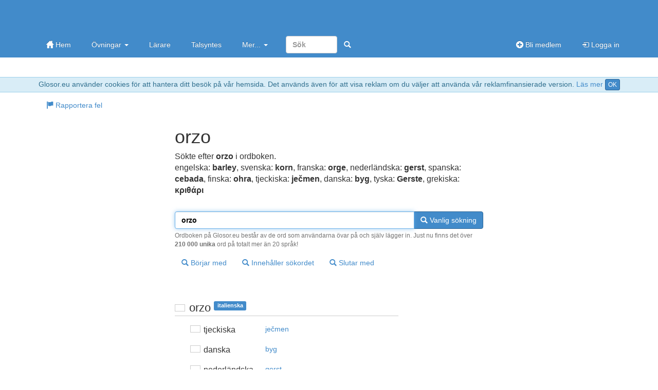

--- FILE ---
content_type: text/html; charset=utf-8
request_url: https://glosor.eu/ordbok/orzo
body_size: 4303
content:
<!DOCTYPE html>
<html lang="sv"><head><meta http-equiv="Content-Type" content="text/html; charset=utf-8" /><meta name="viewport" content="width=device-width, initial-scale=1.0, maximum-scale=1, user-scalable=0, viewport-fit=cover" /><meta http-equiv="X-UA-Compatible" content="IE=edge" /><title>orzo - ordbokssökning på Glosor.eu - Glosor.eu</title><meta name="description" content="Sökte efter orzo i ordboken. Översättning: engelska: barley, svenska: korn, franska: orge, nederländska: gerst, spanska: cebada, finska: ohra, tjeckiska: ječmen, danska: byg, tyska: Gerste, grekiska: κριθάρι. Liknande ord: orka, orgy, orca, orge, origo, oris. ordbokssökning på Glosor.eu - Glosor.eu" /><link rel="apple-touch-icon" href="https://cdn.glosor.eu/apple-touch-icon.png" /><meta property="fb:page_id" content="409819785411" /><meta name="keywords" lang="sv" content="orzo, ordbok, lexikon, glosor, italienska, tjeckiska, ječmen, danska, byg, nederländska, gerst, engelska, barley, finska, ohra, franska, orge, tyska, Gerste, grekiska, κριθάρι, ungerska, árpa, lettiska, mieži, polska, jęczmień, portugisiska, cevada, slovenska, spanska, cebada, svenska, korn" /><link rel="stylesheet" type="text/css" href="https://cdn.glosor.eu/c/b-fxfcfd7dd0.css" /><meta name="rating" content="safe for kids" /><link rel="icon" href="https://cdn.glosor.eu/favicon.ico" type="image/x-icon" /><meta name="msapplication-config" content="none" /></head><body><div id="wrap"><div style="border-bottom:1px solid #9acfea;border-top:1px solid #9acfea;background-color: #d9edf7; color:#31708f;padding:3px;margin:0px;text-align:center" role="alert">Glosor.eu använder cookies för att hantera ditt besök på vår hemsida. Det används även för att visa reklam om du väljer att använda vår reklamfinansierade version. <a href="https://glosor.eu/kakor/">Läs mer</a> <a class="btn btn-primary btn-xs" href="?acceptC" rel="nofollow">OK</a></div><div class="navbar navbar-inverse navbar-static-top" role="navigation"><div class="container"><div class="navbar-top hidden-xs"><a class="navbar-brand-large" href="https://glosor.eu/" title="Glosor.eu" >&nbsp;</a><div class="navbar-ad" ></div></div><div class="navbar-header"><button type="button" class="navbar-toggle" data-toggle="collapse" data-target=".navbar-collapse" title="Öppna meny"><span class="icon-bar"></span><span class="icon-bar"></span><span class="icon-bar"></span></button><a class="navbar-brand navbar-brand-small" href="https://glosor.eu/" title="Glosor.eu" >&nbsp;</a></div><div class="navbar-collapse collapse"><ul class="nav navbar-nav"><li><a href="https://glosor.eu/"><span class="gi gi-home"></span> Hem</a></li><li class="dropdown"><a href="#" class="dropdown-toggle" data-toggle="dropdown">Övningar <b class="caret"></b></a><ul class="dropdown-menu"><li><a href="https://glosor.eu/ovningar/">Övningar</a></li><li><a href="https://glosor.eu/exempel/">Exempelövningar</a></li><li class="divider"></li><li><a href="https://glosor.eu/ovningar/">Sök</a></li></ul></li><li><a href="https://glosor.eu/larare/">Lärare</a></li><li><a href="https://glosor.eu/premium/intro/">Talsyntes</a></li><li class="dropdown"><a href="#" class="dropdown-toggle" data-toggle="dropdown">Mer... <b class="caret"></b></a><ul class="dropdown-menu"><li><a href="https://glosor.eu/ordbok/">Ordbok</a></li><li><a href="/hjalp/om">Om Glosor.eu</a></li><li><a href="https://glosor.eu/hjalp/">Hjälp</a></li><li><a href="https://glosor.eu/kontakta-oss/">Kontakta oss</a></li></ul></li><form class="navbar-form navbar-right" method="post" action="https://glosor.eu/sok/"><input type="search" class="form-control" placeholder="Sök" style="width:100px;" name="search" required /><button class="btn btn-primary" type="submit" style="border-color:transparent;"><span class="gi gi-search" title="Sök"></span></button></form></ul><ul class="nav navbar-nav navbar-right"><li><a href="https://glosor.eu/bli-medlem/"><span class="gi gi-circle-plus"></span> Bli medlem</a></li><li><a href="https://glosor.eu/"><span class="gi gi-log-in"></span> Logga in</a></li></ul></div></div></div><div class="container" id="submenu" style="margin-bottom:15px;"><ul class="nav nav-pills" id="submenu2"><li><a href="https://glosor.eu/rapportera-fel/?r=14Kc-5O9XWRpY3N0fC9vcmRib2svb3J6b3xvcnpvfDA"  ><span class="gi gi-flag"></span> Rapportera fel</a></li></ul></div><div class="container" id="de-c" role="main"><script async nonce="73218254468279236910" src="https://securepubads.g.doubleclick.net/tag/js/gpt.js"></script><script nonce="73218254468279236910">window.googletag = window.googletag || {cmd: []};</script><script async nonce="73218254468279236910" src="https://pagead2.googlesyndication.com/pagead/js/adsbygoogle.js?client=ca-pub-3663161857172650" crossorigin="anonymous"></script><div class="glssection"><h1>orzo</h1><p>Sökte efter <b>orzo</b> i ordboken.<br /><span class="dicS">engelska: <b><span lang="eng">barley</span></b>, svenska: <b><span lang="swe">korn</span></b>, franska: <b><span lang="fre">orge</span></b>, nederländska: <b><span lang="dut">gerst</span></b>, spanska: <b><span lang="spa">cebada</span></b>, finska: <b><span lang="fin">ohra</span></b>, tjeckiska: <b><span lang="cze">ječmen</span></b>, danska: <b><span lang="dan">byg</span></b>, tyska: <b><span lang="ger">Gerste</span></b>, grekiska: <b><span lang="gre">κριθάρι</span></b></span></p></div>
<form action="https://glosor.eu/ordbok/" method="post" id="srchform">
			
				
		<div class="glssection">	

							
			<div class="input-group">
				<input type="text" class="form-control" name="word" value="orzo" id="srchword" required autofocus />
				<span class="input-group-btn">
					<button type="submit" name="sublike" class="btn btn-primary"><span class="gi gi-search"></span> Vanlig sökning</button>
				</span>
							
			</div>
			<span class="help-block">Ordboken på Glosor.eu består av de ord som användarna övar på och själv lägger in. Just nu finns det över <b>210 000 unika</b> ord på totalt mer än 20 språk!</span>
			
			<button type="submit" name="subbegin" class="btn btn-default btn-margin"><span class="gi gi-search"></span> Börjar med</button>
			<button type="submit" name="subcont" class="btn btn-default btn-margin"><span class="gi gi-search"></span> Innehåller sökordet</button>
			<button type="submit" name="subend" class="btn btn-default btn-margin"><span class="gi gi-search"></span> Slutar med</button>

		</div>

		</form>
<div class="glssection">
<table><tr><td colspan="2"><br />
					<h2 class="bordered"><span class="fls fl_ita_s" title="italienska"></span> <span lang="ita">orzo</span> <span class="label label-primary tag">italienska</span></h2></td></tr>
					<tr><td class="dicC"><span class="fls fl_cze_s" title="tjeckiska"></span> tjeckiska</td><td class="dicD" lang="cze"><a href="https://glosor.eu/ordbok/je%C4%8Dmen" hreflang="swe" class="btn btn-default">ječmen</a></td></tr><tr><td class="dicC"><span class="fls fl_dnk_s" title="danska"></span> danska</td><td class="dicD" lang="dan"><a href="https://glosor.eu/ordbok/byg" hreflang="swe" class="btn btn-default">byg</a></td></tr><tr><td class="dicC"><span class="fls fl_nld_s" title="nederländska"></span> nederländska</td><td class="dicD" lang="dut"><a href="https://glosor.eu/ordbok/gerst" hreflang="swe" class="btn btn-default">gerst</a></td></tr><tr><td class="dicC"><span class="fls fl_gbr_s" title="engelska"></span> engelska</td><td class="dicD" lang="eng"><a href="https://glosor.eu/ordbok/barley" hreflang="swe" class="btn btn-default">barley</a></td></tr><tr><td class="dicC"><span class="fls fl_fin_s" title="finska"></span> finska</td><td class="dicD" lang="fin"><a href="https://glosor.eu/ordbok/ohra" hreflang="swe" class="btn btn-default">ohra</a></td></tr><tr><td class="dicC"><span class="fls fl_fra_s" title="franska"></span> franska</td><td class="dicD" lang="fre"><a href="https://glosor.eu/ordbok/orge" hreflang="swe" class="btn btn-default">orge</a></td></tr><tr><td class="dicC"><span class="fls fl_deu_s" title="tyska"></span> tyska</td><td class="dicD" lang="ger"><a href="https://glosor.eu/ordbok/Gerste" hreflang="swe" class="btn btn-default">Gerste</a></td></tr><tr><td class="dicC"><span class="fls fl_grc_s" title="grekiska"></span> grekiska</td><td class="dicD" lang="gre"><a href="https://glosor.eu/ordbok/%CE%BA%CF%81%CE%B9%CE%B8%CE%AC%CF%81%CE%B9" hreflang="swe" class="btn btn-default">κριθάρι</a></td></tr><tr><td class="dicC"><span class="fls fl_hun_s" title="ungerska"></span> ungerska</td><td class="dicD" lang="hun"><a href="https://glosor.eu/ordbok/%C3%A1rpa" hreflang="swe" class="btn btn-default">árpa</a></td></tr><tr><td class="dicC"><span class="fls fl_lva_s" title="lettiska"></span> lettiska</td><td class="dicD" lang="lav"><a href="https://glosor.eu/ordbok/mie%C5%BEi" hreflang="swe" class="btn btn-default">mieži</a></td></tr><tr><td class="dicC"><span class="fls fl_pol_s" title="polska"></span> polska</td><td class="dicD" lang="pol"><a href="https://glosor.eu/ordbok/j%C4%99czmie%C5%84" hreflang="swe" class="btn btn-default">jęczmień</a></td></tr><tr><td class="dicC"><span class="fls fl_prt_s" title="portugisiska"></span> portugisiska</td><td class="dicD" lang="por"><a href="https://glosor.eu/ordbok/cevada" hreflang="swe" class="btn btn-default">cevada</a></td></tr><tr><td class="dicC"><span class="fls fl_svn_s" title="slovenska"></span> slovenska</td><td class="dicD" lang="slv"><a href="https://glosor.eu/ordbok/je%C4%8Dmen" hreflang="swe" class="btn btn-default">ječmen</a></td></tr><tr><td class="dicC"><span class="fls fl_esp_s" title="spanska"></span> spanska</td><td class="dicD" lang="spa"><a href="https://glosor.eu/ordbok/cebada" hreflang="swe" class="btn btn-default">cebada</a></td></tr><tr><td class="dicC"><span class="fls fl_swe_s" title="svenska"></span> svenska</td><td class="dicD" lang="swe"><a href="https://glosor.eu/ordbok/korn" hreflang="swe" class="btn btn-default">korn</a></td></tr><tr><td colspan="2"><br />
					<h2 class="bordered"><span class="fls fl_swe_s" title="svenska"></span> <span lang="swe">orka</span> <span class="label label-primary tag">svenska</span></h2></td></tr>
					<tr><td class="dicC"><span class="fls fl_gbr_s" title="engelska"></span> engelska</td><td class="dicD" lang="eng"><a href="https://glosor.eu/ordbok/be%20able%20to" hreflang="swe" class="btn btn-default">be able to</a>, <a href="https://glosor.eu/ordbok/keep%20up" hreflang="swe" class="btn btn-default">keep up</a></td></tr><tr><td colspan="2"><br />
					<h2 class="bordered"><span class="fls fl_gbr_s" title="engelska"></span> <span lang="eng">orgy</span> <span class="label label-primary tag">engelska</span></h2></td></tr>
					<tr><td class="dicC"><span class="fls fl_swe_s" title="svenska"></span> svenska</td><td class="dicD" lang="swe"><a href="https://glosor.eu/ordbok/orgie" hreflang="swe" class="btn btn-default">orgie</a>, <a href="https://glosor.eu/ordbok/utsv%C3%A4vning" hreflang="swe" class="btn btn-default">utsvävning</a></td></tr><tr><td colspan="2"><br />
					<h2 class="bordered"><span class="fls fl_gbr_s" title="engelska"></span> <span lang="eng">orca</span> <span class="label label-primary tag">engelska</span></h2></td></tr>
					<tr><td class="dicC"><span class="fls fl_swe_s" title="svenska"></span> svenska</td><td class="dicD" lang="swe"><a href="https://glosor.eu/ordbok/sp%C3%A4ckhuggare" hreflang="swe" class="btn btn-default">späckhuggare</a></td></tr><tr><td colspan="2"><br />
					<h2 class="bordered"><span class="fls fl_fra_s" title="franska"></span> <span lang="fre">orge</span> <span class="label label-primary tag">franska</span></h2></td></tr>
					<tr><td class="dicC"><span class="fls fl_cze_s" title="tjeckiska"></span> tjeckiska</td><td class="dicD" lang="cze"><a href="https://glosor.eu/ordbok/je%C4%8Dmen" hreflang="swe" class="btn btn-default">ječmen</a></td></tr><tr><td class="dicC"><span class="fls fl_dnk_s" title="danska"></span> danska</td><td class="dicD" lang="dan"><a href="https://glosor.eu/ordbok/byg" hreflang="swe" class="btn btn-default">byg</a></td></tr><tr><td class="dicC"><span class="fls fl_nld_s" title="nederländska"></span> nederländska</td><td class="dicD" lang="dut"><a href="https://glosor.eu/ordbok/gerst" hreflang="swe" class="btn btn-default">gerst</a></td></tr><tr><td class="dicC"><span class="fls fl_gbr_s" title="engelska"></span> engelska</td><td class="dicD" lang="eng"><a href="https://glosor.eu/ordbok/barley" hreflang="swe" class="btn btn-default">barley</a></td></tr><tr><td class="dicC"><span class="fls fl_fin_s" title="finska"></span> finska</td><td class="dicD" lang="fin"><a href="https://glosor.eu/ordbok/ohra" hreflang="swe" class="btn btn-default">ohra</a></td></tr><tr><td class="dicC"><span class="fls fl_deu_s" title="tyska"></span> tyska</td><td class="dicD" lang="ger"><a href="https://glosor.eu/ordbok/Gerste" hreflang="swe" class="btn btn-default">Gerste</a></td></tr><tr><td class="dicC"><span class="fls fl_grc_s" title="grekiska"></span> grekiska</td><td class="dicD" lang="gre"><a href="https://glosor.eu/ordbok/%CE%BA%CF%81%CE%B9%CE%B8%CE%AC%CF%81%CE%B9" hreflang="swe" class="btn btn-default">κριθάρι</a></td></tr><tr><td class="dicC"><span class="fls fl_hun_s" title="ungerska"></span> ungerska</td><td class="dicD" lang="hun"><a href="https://glosor.eu/ordbok/%C3%A1rpa" hreflang="swe" class="btn btn-default">árpa</a></td></tr><tr><td class="dicC"><span class="fls fl_ita_s" title="italienska"></span> italienska</td><td class="dicD" lang="ita"><a href="https://glosor.eu/ordbok/orzo" hreflang="swe" class="btn btn-default">orzo</a></td></tr><tr><td class="dicC"><span class="fls fl_lva_s" title="lettiska"></span> lettiska</td><td class="dicD" lang="lav"><a href="https://glosor.eu/ordbok/mie%C5%BEi" hreflang="swe" class="btn btn-default">mieži</a></td></tr><tr><td class="dicC"><span class="fls fl_pol_s" title="polska"></span> polska</td><td class="dicD" lang="pol"><a href="https://glosor.eu/ordbok/j%C4%99czmie%C5%84" hreflang="swe" class="btn btn-default">jęczmień</a></td></tr><tr><td class="dicC"><span class="fls fl_prt_s" title="portugisiska"></span> portugisiska</td><td class="dicD" lang="por"><a href="https://glosor.eu/ordbok/cevada" hreflang="swe" class="btn btn-default">cevada</a></td></tr><tr><td class="dicC"><span class="fls fl_svn_s" title="slovenska"></span> slovenska</td><td class="dicD" lang="slv"><a href="https://glosor.eu/ordbok/je%C4%8Dmen" hreflang="swe" class="btn btn-default">ječmen</a></td></tr><tr><td class="dicC"><span class="fls fl_esp_s" title="spanska"></span> spanska</td><td class="dicD" lang="spa"><a href="https://glosor.eu/ordbok/cebada" hreflang="swe" class="btn btn-default">cebada</a></td></tr><tr><td class="dicC"><span class="fls fl_swe_s" title="svenska"></span> svenska</td><td class="dicD" lang="swe"><a href="https://glosor.eu/ordbok/korn" hreflang="swe" class="btn btn-default">korn</a></td></tr><tr><td colspan="2"><br />
					<h2 class="bordered"><span class="fls fl___2_s" title="latin"></span> <span lang="lat">origo</span> <span class="label label-primary tag">latin</span></h2></td></tr>
					<tr><td class="dicC"><span class="fls fl_swe_s" title="svenska"></span> svenska</td><td class="dicD" lang="swe"><a href="https://glosor.eu/ordbok/origin" hreflang="swe" class="btn btn-default">origin</a>, <a href="https://glosor.eu/ordbok/ursprung" hreflang="swe" class="btn btn-default">ursprung</a>, <a href="https://glosor.eu/ordbok/utg%C3%A5ngspunkt" hreflang="swe" class="btn btn-default">utgångspunkt</a></td></tr><tr><td colspan="2"><br />
					<h2 class="bordered"><span class="fls fl___2_s" title="latin"></span> <span lang="lat">oris</span> <span class="label label-primary tag">latin</span></h2></td></tr>
					<tr><td class="dicC"><span class="fls fl_swe_s" title="svenska"></span> svenska</td><td class="dicD" lang="swe"><a href="https://glosor.eu/ordbok/mun" hreflang="swe" class="btn btn-default">mun</a></td></tr><tr><td colspan="2"><br />
					<h2 class="bordered"><span class="fls fl_hrv_s" title="kroatiska"></span> <span lang="scr">orak</span> <span class="label label-primary tag">kroatiska</span></h2></td></tr>
					<tr><td class="dicC"><span class="fls fl_deu_s" title="tyska"></span> tyska</td><td class="dicD" lang="ger"><a href="https://glosor.eu/ordbok/Nuss" hreflang="swe" class="btn btn-default">Nuss</a></td></tr><tr><td colspan="2"><br />
					<h2 class="bordered"><span class="fls fl_swe_s" title="svenska"></span> <span lang="swe">orgie</span> <span class="label label-primary tag">svenska</span></h2></td></tr>
					<tr><td class="dicC"><span class="fls fl_gbr_s" title="engelska"></span> engelska</td><td class="dicD" lang="eng"><a href="https://glosor.eu/ordbok/orgy" hreflang="swe" class="btn btn-default">orgy</a>, <a href="https://glosor.eu/ordbok/debauch" hreflang="swe" class="btn btn-default">debauch</a>, <a href="https://glosor.eu/ordbok/spree" hreflang="swe" class="btn btn-default">spree</a></td></tr><tr><td class="dicC"><span class="fls fl_esp_s" title="spanska"></span> spanska</td><td class="dicD" lang="spa"><a href="https://glosor.eu/ordbok/bacanal" hreflang="swe" class="btn btn-default">bacanal</a></td></tr><tr><td colspan="2"><br />
					<h2 class="bordered"><span class="fls fl_gbr_s" title="engelska"></span> <span lang="eng">oars</span> <span class="label label-primary tag">engelska</span></h2></td></tr>
					<tr><td class="dicC"><span class="fls fl_swe_s" title="svenska"></span> svenska</td><td class="dicD" lang="swe"><a href="https://glosor.eu/ordbok/%C3%A5ror" hreflang="swe" class="btn btn-default">åror</a></td></tr><tr><td colspan="2"><br />
					<h2 class="bordered"><span class="fls fl_gbr_s" title="engelska"></span> <span lang="eng">ours</span> <span class="label label-primary tag">engelska</span></h2></td></tr>
					<tr><td class="dicC"><span class="fls fl_swe_s" title="svenska"></span> svenska</td><td class="dicD" lang="swe"><a href="https://glosor.eu/ordbok/v%C3%A5r" hreflang="swe" class="btn btn-default">vår</a>, <a href="https://glosor.eu/ordbok/v%C3%A5rt" hreflang="swe" class="btn btn-default">vårt</a>, <a href="https://glosor.eu/ordbok/v%C3%A5ra" hreflang="swe" class="btn btn-default">våra</a></td></tr><tr><td colspan="2"><br />
					<h2 class="bordered"><span class="fls fl_esp_s" title="spanska"></span> <span lang="spa">oreja</span> <span class="label label-primary tag">spanska</span></h2></td></tr>
					<tr><td class="dicC"><span class="fls fl_gbr_s" title="engelska"></span> engelska</td><td class="dicD" lang="eng"><a href="https://glosor.eu/ordbok/ear" hreflang="swe" class="btn btn-default">ear</a></td></tr><tr><td class="dicC"><span class="fls fl_swe_s" title="svenska"></span> svenska</td><td class="dicD" lang="swe"><a href="https://glosor.eu/ordbok/%C3%B6ra" hreflang="swe" class="btn btn-default">öra</a>, <a href="https://glosor.eu/ordbok/%C3%B6ron" hreflang="swe" class="btn btn-default">öron</a></td></tr><tr><td colspan="2"><br />
					<h2 class="bordered"><span class="fls fl_fra_s" title="franska"></span> <span lang="fre">ours</span> <span class="label label-primary tag">franska</span></h2></td></tr>
					<tr><td class="dicC"><span class="fls fl_swe_s" title="svenska"></span> svenska</td><td class="dicD" lang="swe"><a href="https://glosor.eu/ordbok/bj%C3%B6rn" hreflang="swe" class="btn btn-default">björn</a></td></tr><tr><td colspan="2"><br />
					<h2 class="bordered"><span class="fls fl_deu_s" title="tyska"></span> <span lang="ger">Orgie</span> <span class="label label-primary tag">tyska</span></h2></td></tr>
					<tr><td class="dicC"><span class="fls fl_gbr_s" title="engelska"></span> engelska</td><td class="dicD" lang="eng"><a href="https://glosor.eu/ordbok/bacchanal" hreflang="swe" class="btn btn-default">bacchanal</a></td></tr><tr><td colspan="2"><br />
					<h2 class="bordered"><span class="fls fl_gbr_s" title="engelska"></span> <span lang="eng">our age</span> <span class="label label-primary tag">engelska</span></h2></td></tr>
					<tr><td class="dicC"><span class="fls fl_swe_s" title="svenska"></span> svenska</td><td class="dicD" lang="swe"><a href="https://glosor.eu/ordbok/i%20v%C3%A5r%20%C3%A5lder" hreflang="swe" class="btn btn-default">i vår ålder</a></td></tr><tr><td colspan="2"><br />
					<h2 class="bordered"><span class="fls fl_gbr_s" title="engelska"></span> <span lang="eng">our house</span> <span class="label label-primary tag">engelska</span></h2></td></tr>
					<tr><td class="dicC"><span class="fls fl_swe_s" title="svenska"></span> svenska</td><td class="dicD" lang="swe"><a href="https://glosor.eu/ordbok/v%C3%A5rt%20hus" hreflang="swe" class="btn btn-default">vårt hus</a></td></tr></table>
</div>
</div>
</div><footer id="footer"><div class="container"><div class="row"><div class="col-sm-3"><a href="https://glosor.eu/kakor/" rel="appendix">Vi använder oss av kakor</a></div><div class="col-sm-3 hidden-xs"><a href="https://glosor.eu/kontakta-oss/" rel="section">Kontakta oss</a></div><div class="col-sm-3 hidden-xs"><a href="https://glosor.eu/anvandarvillkor/" rel="index">Användarvillkor</a></div><div class="col-sm-3">&copy; 2005-2026 <a href="https://glosor.eu/" rel="start">Glosor.eu</a></div></div></div></footer><div class="modal fade" id="myM" tabindex="-1" role="dialog" aria-labelledby="myML" aria-hidden="true" style="display:none;"><div class="modal-dialog"><div class="modal-content"><div class="modal-header"><button type="button" class="close" data-dismiss="modal" aria-hidden="true">&times;</button><h2 class="modal-title" id="myML"></h2></div><div class="modal-body" id="myMB"></div></div></div></div>
<script nonce="73218254468279236910">window.gC={a:true,v:"https://glosor.eu/a.php?r=n7tuXp4eqXN3ZXxWYWxpZGF0ZXwwfDB8MHx8MTAxMjgzNDA0MHww",j:[],j2:[],s:[],p:"",cs:"73218254468279236910",c:function(){

			$("#srchword").keyup(function(ev){
				$("#srchform").attr("action","https://glosor.eu/ordbok/"+$(this).val());
			});

}};(function(d,i){var c=false,h=true,k=d.document,j=k.documentElement,a=k.addEventListener,n=a?"addEventListener":"attachEvent",l=a?"removeEventListener":"detachEvent",b=a?"":"on",m=function(o){if(o.type=="readystatechange"&&k.readyState!="complete"){return;}(o.type=="load"?d:k)[l](b+o.type,m,false);if(!c&&(c=true)){i.call(d,o.type||o);}},g=function(){try{j.doScroll("left");}catch(o){setTimeout(g,50);return;}m("poll");};if(k.readyState=="complete"){i.call(d,"lazy");}else{if(!a&&j.doScroll){try{h=!d.frameElement;}catch(f){}if(h){g();}}k[n](b+"DOMContentLoaded",m,false);k[n](b+"readystatechange",m,false);d[n](b+"load",m,false);}})(window,function(){(function(a,b,c,d){c=document.createElement(b);d=document.getElementsByTagName(b)[0];c.setAttribute("nonce","73218254468279236910");c.async=1;c.src=a;d.parentNode.insertBefore(c,d);})("https://cdn.glosor.eu/j/b2-fzfcfd7dd0.js","script");});</script>
</body></html>

--- FILE ---
content_type: text/html; charset=utf-8
request_url: https://www.google.com/recaptcha/api2/aframe
body_size: 268
content:
<!DOCTYPE HTML><html><head><meta http-equiv="content-type" content="text/html; charset=UTF-8"></head><body><script nonce="9JnPSXI8oTpxUPNDwAVyhA">/** Anti-fraud and anti-abuse applications only. See google.com/recaptcha */ try{var clients={'sodar':'https://pagead2.googlesyndication.com/pagead/sodar?'};window.addEventListener("message",function(a){try{if(a.source===window.parent){var b=JSON.parse(a.data);var c=clients[b['id']];if(c){var d=document.createElement('img');d.src=c+b['params']+'&rc='+(localStorage.getItem("rc::a")?sessionStorage.getItem("rc::b"):"");window.document.body.appendChild(d);sessionStorage.setItem("rc::e",parseInt(sessionStorage.getItem("rc::e")||0)+1);localStorage.setItem("rc::h",'1768661089335');}}}catch(b){}});window.parent.postMessage("_grecaptcha_ready", "*");}catch(b){}</script></body></html>